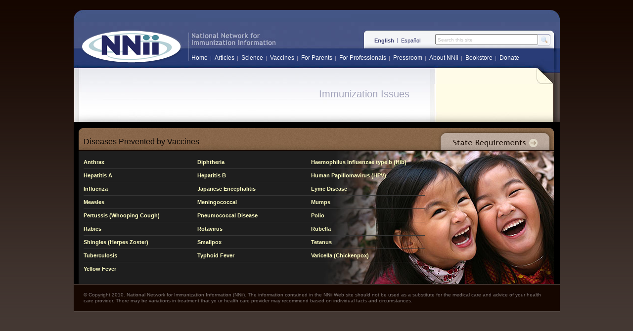

--- FILE ---
content_type: text/html
request_url: http://www.immunizationinfo.org/issues/hpv-vaccines/vaccineInfo/vaccine_detail-cfv/
body_size: 4315
content:
<!DOCTYPE html PUBLIC "-//W3C//DTD XHTML 1.0 Transitional//EN" "http://www.w3.org/TR/xhtml1/DTD/xhtml1-transitional.dtd">
<html xmlns="http://www.w3.org/1999/xhtml" xml:lang="en" lang="en" dir="ltr">
<head>
<meta http-equiv="Content-Type" content="text/html; charset=UTF-8"/>
<meta http-equiv="Content-Type" content="text/html; charset=utf-8"/>
<title></title>
<meta http-equiv="Content-Type" content="text/html; charset=utf-8"/>
<link rel="shortcut icon" href="../../../../files/nnii/nnii_favicon_0.ico" type="image/x-icon"/>
<meta name="keywords" content="vaccines,immunizations,science,health professionals"/>
<meta name="description" content="The National Network for Immunization Information (NNii) provides up-to-date, science-based information to healthcare professionals, the media, and the public: everyone who needs to know the facts about vaccines and immunization."/>
<link type="text/css" rel="stylesheet" media="all" href="../../../../sites/all/modules/block_edit/block_edit.css"/>
<link type="text/css" rel="stylesheet" media="all" href="../../../../files/nnii/css/css_b55c9b2fff246abccce11dfebad92f98.css"/>
<!--[if lt IE 7]>
<link type="text/css" rel="stylesheet" media="all" href="../../../../sites/immunizationinfo-org/themes/nnii/css/iefix.css" />
<![endif]-->
<script type="text/javascript" src="../../../../files/nnii/js/js_4d159cc4640a7b718f5fef3085279c80.js"></script>
<script type="text/javascript" src="../../../../sites/all/modules/block_edit/block_edit.js"></script>
<script type="text/javascript">
<!--//--><![CDATA[//><!--
jQuery.extend(Drupal.settings, { "basePath": "/", "block_edit": { "hover_links": 1 }, "googleanalytics": { "trackOutgoing": 1, "trackMailto": 1, "trackDownload": 1, "trackDownloadExtensions": "7z|aac|arc|arj|asf|asx|avi|bin|csv|doc|exe|flv|gif|gz|gzip|hqx|jar|jpe?g|js|mp(2|3|4|e?g)|mov(ie)?|msi|msp|pdf|phps|png|ppt|qtm?|ra(m|r)?|sea|sit|tar|tgz|torrent|txt|wav|wma|wmv|wpd|xls|xml|z|zip" }, "spamspan": { "m": "spamspan", "u": "u", "d": "d", "h": "h", "t": "t" }, "views": { "ajax_path": "/views/ajax", "ajaxViews": [ { "view_name": "issues", "view_display_id": "page_1", "view_args": "hpv-vaccines/vaccineInfo/vaccine_detail.cfv", "view_path": "issues/hpv-vaccines/vaccineInfo/vaccine_detail.cfv", "view_base_path": "issues", "view_dom_id": 1, "pager_element": 0 } ] }, "compactForms": { "forms": [ "user-login-form", "search-block-form" ], "stars": 2, "colons": 0 }, "viewsSlideshowSingleFrame": { "#views_slideshow_singleframe_main_slideshows-block_1": { "num_divs": 6, "id_prefix": "#views_slideshow_singleframe_main_", "div_prefix": "#views_slideshow_singleframe_div_", "vss_id": "slideshows-block_1", "timeout": "8000", "sort": 1, "effect": "fade", "speed": "700", "start_paused": null, "delay": "0", "fixed_height": 1, "random": "1", "pause": "2", "pause_on_click": 0, "pause_when_hidden": 0, "pause_when_hidden_type": "full", "amount_allowed_visible": "", "remember_slide": 0, "remember_slide_days": 1, "controls": "0", "items_per_slide": 1, "pager": "0", "pager_type": "0", "pager_hover": "2", "pager_click_to_page": 0, "image_count": "0", "nowrap": 0, "sync": "1", "advanced": "", "ie": { "cleartype": "true", "cleartypenobg": "false" } } } });
//--><!]]>
</script>
</head>
<body class="not-front not-logged-in page-issues no-sidebars">
<div id="page-wrap">
  <div id="header">
    <div id="logo"><div id="block-block-4" class="block block-block">
  <div class="content">
    <p id="logo-inner"><a href="/" class="image-border"><img src="../../../../files/nnii/images/nnii-logo.png" alt="NNii" height="68" width="204"/></a></p>
  </div>
</div>
</div>
    <div id="srchandNav">
      <div id="search">
        <div id="search-inner">
          <div id="srchNav">
            <div id="srchNav-inner">
              <div id="block-locale-0" class="block block-locale">
  <div class="content">
    <ul><li class="en first active"><a href="../../../../issues/hpv-vaccines/vaccineInfo/vaccine_detail-cfv/" class="language-link active">English</a></li>
<li class="es last"><a href="../../../../es/issues/hpv-vaccines/vaccineInfo/vaccine_detail-cfv/" class="language-link">Español</a></li>
</ul>  </div>
</div>
            </div>
          </div>
          <div id="srchFormDiv">
            <div id="block-search-0" class="block block-search">
  <div class="content">
    <form action="../../../../issues/hpv-vaccines/vaccineInfo/vaccine_detail-cfv/" accept-charset="UTF-8" method="post" id="search-block-form">
<div><div class="form-item" id="edit-search-block-form-1-wrapper">
 <label for="edit-search-block-form-1">Search this site: </label>
 <input type="text" maxlength="128" name="search_block_form" id="edit-search-block-form-1" size="15" value="" title="Enter the terms you wish to search for." class="form-text"/>
</div>
<input type="image" name="op" value="Search" id="edit-submit" class="form-submit srchButton" src="../../../../sites/immunizationinfo-org/themes/nnii/images/srch-button.png"/>
<input type="hidden" name="form_build_id" id="form-2072ad0e789447315948ab0a9778b77e" value="form-2072ad0e789447315948ab0a9778b77e"/>
<input type="hidden" name="form_id" id="edit-search-block-form" value="search_block_form"/>
</div></form>
  </div>
</div>
          </div>
        </div>
      </div>
      <div id="primary-nav">
        <div id="primary-nav-inner"><ul class="links"><li class="menu-3366 first"><a href="../../../../home/">Home</a></li>
<li class="menu-4348"><a href="../../../../issues/">Articles</a></li>
<li class="menu-4349"><a href="../../../../science/">Science</a></li>
<li class="menu-3745"><a href="../../../../vaccines/">Vaccines</a></li>
<li class="menu-3748"><a href="../../../../parents/">For Parents</a></li>
<li class="menu-4115"><a href="../../../../professionals/">For Professionals</a></li>
<li class="menu-4694"><a href="../../../../pressroom/press-releases/" title="Pressroom">Pressroom</a></li>
<li class="menu-4117"><a href="../../../../about-nnii/">About NNii</a></li>
<li class="menu-4118"><a href="../../../../bookstore/">Bookstore</a></li>
<li class="menu-4403 last"><a href="../../../../about-nnii/funding/contribute-nnii/" title="Contribute to NNii">Donate</a></li>
</ul></div>
      </div>
    </div>
  </div> <!--End Header-->
  <div id="content-wrapper">
  <div id="content-top">
    <div id="content-top-lft">
      <div id="content-top-lft-inner">
                                <div id="section"><h1 class="sectionhead">Immunization Issues</h1></div>
        <h2></h2>
        <div class="view view-issues view-id-issues view-display-id-page_1 view-dom-id-1">
</div>                               </div>
    </div>
    <div id="content-top-rt">
      <div id="content-top-rt-inner">
      </div>
    </div>
  </div>
  <!--End Content Top-->
  <div id="content-bottom">
    <div id="vaccines-col">
      <div id="vaccines-col-inner"> 
        <div id="vaccines-tab">
          <div id="vaccineTabHead">
            <h2 class="vaccinesHead">Diseases Prevented by Vaccines</h2>
          </div>
          <div id="stateReqButton"><a href="../../../../vaccines/state-requirements/" class="image-border">State Requirements</a></div>
        </div>
        <div id="vaccines-content">
          <div id="vaccines-content-inner">
          <div id="block-views-Diseases-block_1" class="block block-views">
  <div class="content">
    <div class="view view-Diseases view-id-Diseases view-display-id-block_1 view-dom-id-2">
      <div class="view-content">
      <table class="views-view-grid col-3">
  <tbody>
                <tr class="row-1 row-first">
                  <td class="col-1 col-first">
  <div class="views-field-field-vaccine-disease-value">
                <span class="field-content"><a href="../../../../vaccines/anthrax/">Anthrax</a></span>
  </div>
          </td>
                  <td class="col-2">
  <div class="views-field-field-vaccine-disease-value">
                <span class="field-content"><a href="../../../../vaccines/diphtheria/">Diphtheria</a></span>
  </div>
          </td>
                  <td class="col-3 col-last">
  <div class="views-field-field-vaccine-disease-value">
                <span class="field-content"><a href="../../../../vaccines/haemophilus-influenzae-type-b-hib/">Haemophilus Influenzae type b (Hib)</a></span>
  </div>
          </td>
              </tr>
                <tr class="row-2">
                  <td class="col-1 col-first">
  <div class="views-field-field-vaccine-disease-value">
                <span class="field-content"><a href="../../../../vaccines/hepatitis/">Hepatitis A</a></span>
  </div>
          </td>
                  <td class="col-2">
  <div class="views-field-field-vaccine-disease-value">
                <span class="field-content"><a href="../../../../vaccines/hepatitis-b/">Hepatitis B</a></span>
  </div>
          </td>
                  <td class="col-3 col-last">
  <div class="views-field-field-vaccine-disease-value">
                <span class="field-content"><a href="../../../../vaccines/human-papillomavirus-hpv/">Human Papillomavirus (HPV)</a></span>
  </div>
          </td>
              </tr>
                <tr class="row-3">
                  <td class="col-1 col-first">
  <div class="views-field-field-vaccine-disease-value">
                <span class="field-content"><a href="../../../../vaccines/influenza/">Influenza</a></span>
  </div>
          </td>
                  <td class="col-2">
  <div class="views-field-field-vaccine-disease-value">
                <span class="field-content"><a href="../../../../vaccines/japanese-encephalitis/">Japanese Encephalitis</a></span>
  </div>
          </td>
                  <td class="col-3 col-last">
  <div class="views-field-field-vaccine-disease-value">
                <span class="field-content"><a href="../../../../vaccines/lyme-disease/">Lyme Disease</a></span>
  </div>
          </td>
              </tr>
                <tr class="row-4">
                  <td class="col-1 col-first">
  <div class="views-field-field-vaccine-disease-value">
                <span class="field-content"><a href="../../../../vaccines/measles/">Measles</a></span>
  </div>
          </td>
                  <td class="col-2">
  <div class="views-field-field-vaccine-disease-value">
                <span class="field-content"><a href="../../../../vaccines/meningococcal/">Meningococcal</a></span>
  </div>
          </td>
                  <td class="col-3 col-last">
  <div class="views-field-field-vaccine-disease-value">
                <span class="field-content"><a href="../../../../vaccines/mumps/">Mumps</a></span>
  </div>
          </td>
              </tr>
                <tr class="row-5">
                  <td class="col-1 col-first">
  <div class="views-field-field-vaccine-disease-value">
                <span class="field-content"><a href="../../../../vaccines/pertussis-whooping-cough/">Pertussis (Whooping Cough)</a></span>
  </div>
          </td>
                  <td class="col-2">
  <div class="views-field-field-vaccine-disease-value">
                <span class="field-content"><a href="../../../../vaccines/pneumococcal-disease/">Pneumococcal Disease</a></span>
  </div>
          </td>
                  <td class="col-3 col-last">
  <div class="views-field-field-vaccine-disease-value">
                <span class="field-content"><a href="../../../../vaccines/polio/">Polio</a></span>
  </div>
          </td>
              </tr>
                <tr class="row-6">
                  <td class="col-1 col-first">
  <div class="views-field-field-vaccine-disease-value">
                <span class="field-content"><a href="../../../../vaccines/rabies/">Rabies</a></span>
  </div>
          </td>
                  <td class="col-2">
  <div class="views-field-field-vaccine-disease-value">
                <span class="field-content"><a href="../../../../vaccines/rotavirus/">Rotavirus</a></span>
  </div>
          </td>
                  <td class="col-3 col-last">
  <div class="views-field-field-vaccine-disease-value">
                <span class="field-content"><a href="../../../../vaccines/rubella/">Rubella</a></span>
  </div>
          </td>
              </tr>
                <tr class="row-7">
                  <td class="col-1 col-first">
  <div class="views-field-field-vaccine-disease-value">
                <span class="field-content"><a href="../../../../vaccines/shingles-herpes-zoster/">Shingles (Herpes Zoster)</a></span>
  </div>
          </td>
                  <td class="col-2">
  <div class="views-field-field-vaccine-disease-value">
                <span class="field-content"><a href="../../../../vaccines/smallpox/">Smallpox</a></span>
  </div>
          </td>
                  <td class="col-3 col-last">
  <div class="views-field-field-vaccine-disease-value">
                <span class="field-content"><a href="../../../../vaccines/tetanus/">Tetanus</a></span>
  </div>
          </td>
              </tr>
                <tr class="row-8">
                  <td class="col-1 col-first">
  <div class="views-field-field-vaccine-disease-value">
                <span class="field-content"><a href="../../../../vaccines/tuberculosis/">Tuberculosis</a></span>
  </div>
          </td>
                  <td class="col-2">
  <div class="views-field-field-vaccine-disease-value">
                <span class="field-content"><a href="../../../../vaccines/typhoid-fever/">Typhoid Fever</a></span>
  </div>
          </td>
                  <td class="col-3 col-last">
  <div class="views-field-field-vaccine-disease-value">
                <span class="field-content"><a href="../../../../vaccines/varicella-chickenpox/">Varicella (Chickenpox)</a></span>
  </div>
          </td>
              </tr>
                <tr class="row-9 row-last">
                  <td class="col-1 col-first">
  <div class="views-field-field-vaccine-disease-value">
                <span class="field-content"><a href="../../../../vaccines/yellow-fever/">Yellow Fever</a></span>
  </div>
          </td>
                  <td class="col-2">
                      </td>
                  <td class="col-3 col-last">
                      </td>
              </tr>
      </tbody>
</table>
    </div>
</div>   </div>
</div>
          <div id="footer-images">
            <div id="block-views-slideshows-block_1" class="block block-views">
  <div class="content">
    <div class="view view-slideshows view-id-slideshows view-display-id-block_1 view-dom-id-3">
      <div class="view-content">
<div id="views_slideshow_singleframe_main_slideshows-block_1" class="views_slideshow_singleframe_main views_slideshow_main"><div id="views_slideshow_singleframe_teaser_section_slideshows-block_1" class="views_slideshow_singleframe_teaser_section"><div class="views_slideshow_singleframe_slide views_slideshow_slide views-row-1 views-row-odd" id="views_slideshow_singleframe_div_slideshows-block_1_0"><div class="views-row views-row-0 views-row-first views-row-odd">
  <div class="views-field-field-footer-image-fid">
                <span class="field-content"><img class="imagefield imagefield-field_footer_image" width="961" height="272" alt="Image" src="../../../../files/nnii/footer-images/turkey_0.jpg"/></span>
  </div>
</div>
</div>
<div class="views_slideshow_singleframe_slide views_slideshow_slide views-row-2 views_slideshow_singleframe_hidden views-row-even" id="views_slideshow_singleframe_div_slideshows-block_1_1"><div class="views-row views-row-0 views-row-first views-row-odd">
  <div class="views-field-field-footer-image-fid">
                <span class="field-content"><img class="imagefield imagefield-field_footer_image" width="961" height="272" alt="Image" src="../../../../files/nnii/footer-images/sunflower_0.jpg"/></span>
  </div>
</div>
</div>
<div class="views_slideshow_singleframe_slide views_slideshow_slide views-row-3 views_slideshow_singleframe_hidden views-row-odd" id="views_slideshow_singleframe_div_slideshows-block_1_2"><div class="views-row views-row-0 views-row-first views-row-odd">
  <div class="views-field-field-footer-image-fid">
                <span class="field-content"><img class="imagefield imagefield-field_footer_image" width="961" height="272" alt="Image" src="../../../../files/nnii/footer-images/building_0.jpg"/></span>
  </div>
</div>
</div>
<div class="views_slideshow_singleframe_slide views_slideshow_slide views-row-4 views_slideshow_singleframe_hidden views-row-even" id="views_slideshow_singleframe_div_slideshows-block_1_3"><div class="views-row views-row-0 views-row-first views-row-odd">
  <div class="views-field-field-footer-image-fid">
                <span class="field-content"><img class="imagefield imagefield-field_footer_image" width="961" height="272" alt="Image" src="../../../../files/nnii/footer-images/leaves.jpg"/></span>
  </div>
</div>
</div>
<div class="views_slideshow_singleframe_slide views_slideshow_slide views-row-5 views_slideshow_singleframe_hidden views-row-odd" id="views_slideshow_singleframe_div_slideshows-block_1_4"><div class="views-row views-row-0 views-row-first views-row-odd">
  <div class="views-field-field-footer-image-fid">
                <span class="field-content"><img class="imagefield imagefield-field_footer_image" width="961" height="272" alt="Image" src="../../../../files/nnii/footer-images/trunk_0.jpg"/></span>
  </div>
</div>
</div>
<div class="views_slideshow_singleframe_slide views_slideshow_slide views-row-6 views_slideshow_singleframe_hidden views-row-even" id="views_slideshow_singleframe_div_slideshows-block_1_5"><div class="views-row views-row-0 views-row-first views-row-odd">
  <div class="views-field-field-footer-image-fid">
                <span class="field-content"><img class="imagefield imagefield-field_footer_image" width="961" height="272" alt="Image" src="../../../../files/nnii/footer-images/tree.jpg"/></span>
  </div>
</div>
</div>
</div>
</div>
    </div>
</div>   </div>
</div>
          </div>
        </div> 
          </div>
        </div>
      </div>
    </div>
<!-- End Content Bottom -->
    <div id="footer">
      <div id="footer-inner"> <div id="block-block-1" class="block block-block">
  <div class="content">
    <p>© Copyright 2010. National Network for Immunization Information (NNii). The information contained in the NNii Web site should not be used as a substitute for the medical care and advice of your health care provider. There may be variations in treatment that yo ur health care provider may recommend based on individual facts and&nbsp;circumstances.</p>
  </div>
</div>
 </div>
    </div>
  </div>
</div>
    <script type="text/javascript">
<!--//--><![CDATA[//><!--
var _gaq = _gaq || [];_gaq.push(["_setAccount", "UA-377006-8"]);_gaq.push(["_trackPageview"]);(function() {var ga = document.createElement("script");ga.type = "text/javascript";ga.async = true;ga.src = "../../../../files/nnii/googleanalytics/ga.js";var s = document.getElementsByTagName("script")[0];s.parentNode.insertBefore(ga, s);})();
//--><!]]>
</script>
<script defer src="https://static.cloudflareinsights.com/beacon.min.js/vcd15cbe7772f49c399c6a5babf22c1241717689176015" integrity="sha512-ZpsOmlRQV6y907TI0dKBHq9Md29nnaEIPlkf84rnaERnq6zvWvPUqr2ft8M1aS28oN72PdrCzSjY4U6VaAw1EQ==" data-cf-beacon='{"version":"2024.11.0","token":"9f89d0ba3a0144289634e33fecd0c5a3","r":1,"server_timing":{"name":{"cfCacheStatus":true,"cfEdge":true,"cfExtPri":true,"cfL4":true,"cfOrigin":true,"cfSpeedBrain":true},"location_startswith":null}}' crossorigin="anonymous"></script>
</body>
</html>